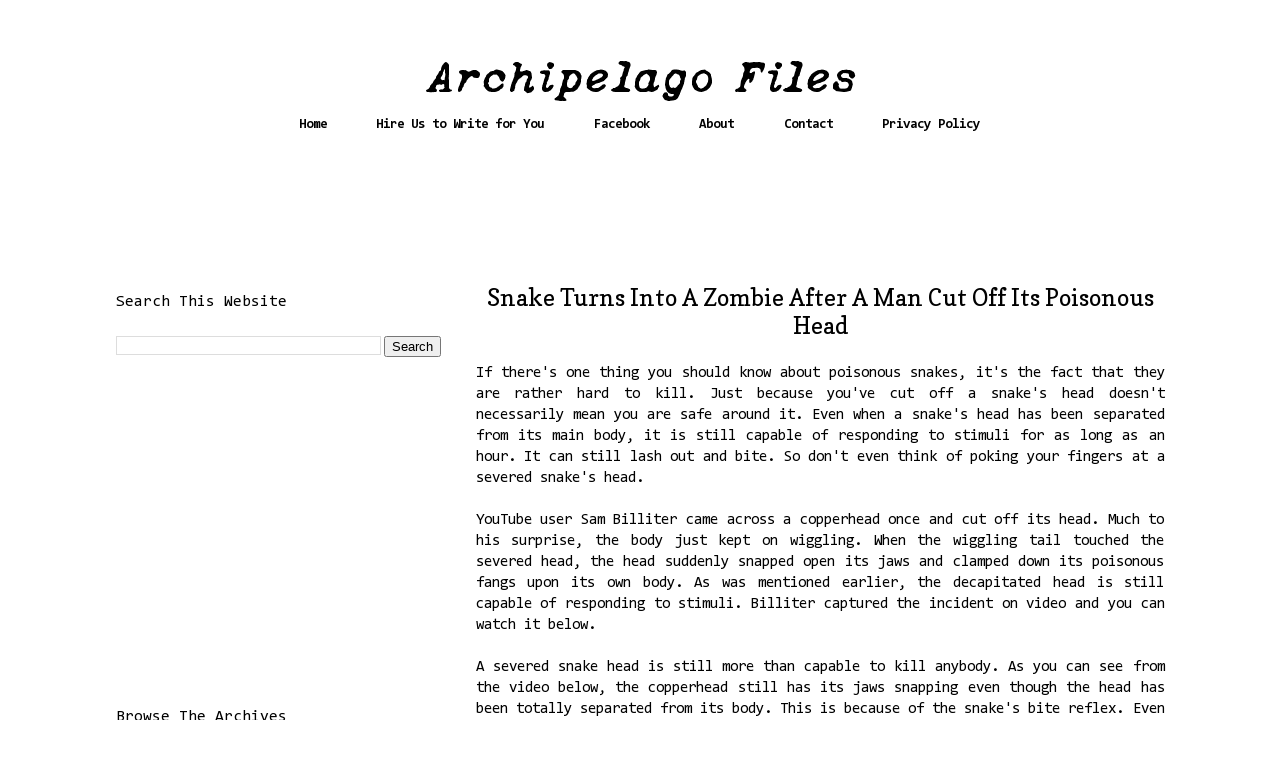

--- FILE ---
content_type: text/html; charset=UTF-8
request_url: https://www.archipelagofiles.com/2014/09/snake-turns-into-zombie-after-man-cut.html
body_size: 11679
content:
<!DOCTYPE html>
<html class='v2' dir='ltr' xmlns='http://www.w3.org/1999/xhtml' xmlns:b='http://www.google.com/2005/gml/b' xmlns:data='http://www.google.com/2005/gml/data' xmlns:expr='http://www.google.com/2005/gml/expr' xmlns:fb='http://www.facebook.com/2008/fbml'>
<head>
<link href='https://www.blogger.com/static/v1/widgets/335934321-css_bundle_v2.css' rel='stylesheet' type='text/css'/>
<!-- Global site tag (gtag.js) - Google Analytics -->
<script async='async' src='https://www.googletagmanager.com/gtag/js?id=G-R81B2848HK'></script>
<script>
  window.dataLayer = window.dataLayer || [];
  function gtag(){dataLayer.push(arguments);}
  gtag('js', new Date());

  gtag('config', 'G-R81B2848HK');
</script>
<script src='https://ajax.googleapis.com/ajax/libs/jquery/1.6.1/jquery.min.js' type='text/javascript'></script>
<meta content='width=1100' name='viewport'/>
<meta content='text/html; charset=UTF-8' http-equiv='Content-Type'/>
<meta content='blogger' name='generator'/>
<link href='https://www.archipelagofiles.com/favicon.ico' rel='icon' type='image/x-icon'/>
<link href='http://www.archipelagofiles.com/2014/09/snake-turns-into-zombie-after-man-cut.html' rel='canonical'/>
<link rel="alternate" type="application/atom+xml" title="Archipelago Files - Atom" href="https://www.archipelagofiles.com/feeds/posts/default" />
<link rel="alternate" type="application/rss+xml" title="Archipelago Files - RSS" href="https://www.archipelagofiles.com/feeds/posts/default?alt=rss" />
<link rel="service.post" type="application/atom+xml" title="Archipelago Files - Atom" href="https://www.blogger.com/feeds/3104550960515579315/posts/default" />

<link rel="alternate" type="application/atom+xml" title="Archipelago Files - Atom" href="https://www.archipelagofiles.com/feeds/1952497286979947021/comments/default" />
<!--Can't find substitution for tag [blog.ieCssRetrofitLinks]-->
<link href='https://i.ytimg.com/vi/7C8UqgVK4EI/hqdefault.jpg' rel='image_src'/>
<meta content='http://www.archipelagofiles.com/2014/09/snake-turns-into-zombie-after-man-cut.html' property='og:url'/>
<meta content='Snake Turns Into A Zombie After A Man Cut Off Its Poisonous Head' property='og:title'/>
<meta content=' If there&#39;s one thing you should know about poisonous snakes, it&#39;s the fact that they are rather hard to kill. Just because you&#39;ve cut off a...' property='og:description'/>
<meta content='https://lh3.googleusercontent.com/blogger_img_proxy/AEn0k_siMkoYehEZWD0XcAd7pSe21dDm8dO9oEo9jCGA5WowiqL-_gpKvs3YBb60nOTZTYGkJMpeTEaB2k9aq4XdOvcNrFxJk6qY3Vs3puzdCA1JmhBC=w1200-h630-n-k-no-nu' property='og:image'/>
<title>Snake Turns Into A Zombie After A Man Cut Off Its Poisonous Head</title>
<style type='text/css'>@font-face{font-family:'Consolas';font-style:normal;font-weight:400;font-display:swap;src:url(//fonts.gstatic.com/l/font?kit=X7nm4bA-A_-9jbjWaza9xMnLGADx&skey=3d1eb1871fcc58a1&v=v20)format('woff2');unicode-range:U+0000-00FF,U+0131,U+0152-0153,U+02BB-02BC,U+02C6,U+02DA,U+02DC,U+0304,U+0308,U+0329,U+2000-206F,U+20AC,U+2122,U+2191,U+2193,U+2212,U+2215,U+FEFF,U+FFFD;}@font-face{font-family:'Consolas';font-style:normal;font-weight:700;font-display:swap;src:url(//fonts.gstatic.com/l/font?kit=X7nh4bA-A_-9jbjWaz4G4dzmOg3b7XZz&skey=ed6f0b47e729851b&v=v20)format('woff2');unicode-range:U+0000-00FF,U+0131,U+0152-0153,U+02BB-02BC,U+02C6,U+02DA,U+02DC,U+0304,U+0308,U+0329,U+2000-206F,U+20AC,U+2122,U+2191,U+2193,U+2212,U+2215,U+FEFF,U+FFFD;}@font-face{font-family:'Copse';font-style:normal;font-weight:400;font-display:swap;src:url(//fonts.gstatic.com/s/copse/v16/11hPGpDKz1rGb3dkFEmDUq-B.woff2)format('woff2');unicode-range:U+0000-00FF,U+0131,U+0152-0153,U+02BB-02BC,U+02C6,U+02DA,U+02DC,U+0304,U+0308,U+0329,U+2000-206F,U+20AC,U+2122,U+2191,U+2193,U+2212,U+2215,U+FEFF,U+FFFD;}</style>
<style id='page-skin-1' type='text/css'><!--
/*
-----------------------------------------------
Blogger Template Style
Name:     Ethereal
Designer: Jason Morrow
URL:      jasonmorrow.etsy.com
----------------------------------------------- */
/* Variable definitions
====================
<Variable name="keycolor" description="Main Color" type="color" default="#000000"/>
<Group description="Body Text" selector="body">
<Variable name="body.font" description="Font" type="font"
default="normal normal 13px Arial, Tahoma, Helvetica, FreeSans, sans-serif"/>
<Variable name="body.text.color" description="Text Color" type="color" default="#666666"/>
</Group>
<Group description="Background" selector=".body-fauxcolumns-outer">
<Variable name="body.background.color" description="Outer Background" type="color" default="#fb5e53"/>
<Variable name="content.background.color" description="Main Background" type="color" default="#ffffff"/>
<Variable name="body.border.color" description="Border Color" type="color" default="#fb5e53"/>
</Group>
<Group description="Links" selector=".main-inner">
<Variable name="link.color" description="Link Color" type="color" default="#2198a6"/>
<Variable name="link.visited.color" description="Visited Color" type="color" default="#4d469c"/>
<Variable name="link.hover.color" description="Hover Color" type="color" default="#0000ff"/>
</Group>
<Group description="Blog Title" selector=".header h1">
<Variable name="header.font" description="Font" type="font"
default="normal normal 60px Times, 'Times New Roman', FreeSerif, serif"/>
<Variable name="header.text.color" description="Text Color" type="color" default="#ff8b8b"/>
</Group>
<Group description="Blog Description" selector=".header .description">
<Variable name="description.text.color" description="Description Color" type="color"
default="#666666"/>
</Group>
<Group description="Tabs Text" selector=".tabs-inner .widget li a">
<Variable name="tabs.font" description="Font" type="font"
default="normal normal 12px Arial, Tahoma, Helvetica, FreeSans, sans-serif"/>
<Variable name="tabs.selected.text.color" description="Selected Color" type="color" default="#ffffff"/>
<Variable name="tabs.text.color" description="Text Color" type="color" default="#000000"/>
</Group>
<Group description="Tabs Background" selector=".tabs-outer .PageList">
<Variable name="tabs.selected.background.color" description="Selected Color" type="color" default="#ffa183"/>
<Variable name="tabs.background.color" description="Background Color" type="color" default="#ffdfc7"/>
<Variable name="tabs.border.bevel.color" description="Bevel Color" type="color" default="#fb5e53"/>
</Group>
<Group description="Post Title" selector="h3.post-title, h4, h3.post-title a">
<Variable name="post.title.font" description="Font" type="font"
default="normal normal 24px Times, Times New Roman, serif"/>
<Variable name="post.title.text.color" description="Text Color" type="color" default="#2198a6"/>
</Group>
<Group description="Gadget Title" selector="h2">
<Variable name="widget.title.font" description="Title Font" type="font"
default="normal bold 12px Arial, Tahoma, Helvetica, FreeSans, sans-serif"/>
<Variable name="widget.title.text.color" description="Text Color" type="color" default="#000000"/>
<Variable name="widget.title.border.bevel.color" description="Bevel Color" type="color" default="#dbdbdb"/>
</Group>
<Group description="Accents" selector=".main-inner .widget">
<Variable name="widget.alternate.text.color" description="Alternate Color" type="color" default="#cccccc"/>
<Variable name="widget.border.bevel.color" description="Bevel Color" type="color" default="#dbdbdb"/>
</Group>
<Variable name="body.background" description="Body Background" type="background"
color="#ffffff" default="$(color) none repeat-x scroll top left"/>
<Variable name="body.background.gradient" description="Body Gradient Cap" type="url"
default="none"/>
<Variable name="body.background.imageBorder" description="Body Image Border" type="url"
default="none"/>
<Variable name="body.background.imageBorder.position.left" description="Body Image Border Left" type="length"
default="0" min="0" max="400px"/>
<Variable name="body.background.imageBorder.position.right" description="Body Image Border Right" type="length"
default="0" min="0" max="400px"/>
<Variable name="header.background.gradient" description="Header Background Gradient" type="url" default="none"/>
<Variable name="content.background.gradient" description="Content Gradient" type="url" default="none"/>
<Variable name="link.decoration" description="Link Decoration" type="string" default="none"/>
<Variable name="link.visited.decoration" description="Link Visited Decoration" type="string" default="none"/>
<Variable name="link.hover.decoration" description="Link Hover Decoration" type="string" default="underline"/>
<Variable name="widget.padding.top" description="Widget Padding Top" type="length" default="15px" min="0" max="100px"/>
<Variable name="date.space" description="Date Space" type="length" default="15px" min="0" max="100px"/>
<Variable name="post.first.padding.top" description="First Post Padding Top" type="length" default="0" min="0" max="100px"/>
<Variable name="mobile.background.overlay" description="Mobile Background Overlay" type="string" default=""/>
<Variable name="mobile.background.size" description="Mobile Background Size" type="string" default="auto"/>
<Variable name="startSide" description="Side where text starts in blog language" type="automatic" default="left"/>
<Variable name="endSide" description="Side where text ends in blog language" type="automatic" default="right"/>
*/
/* Content
----------------------------------------------- */
body {
font: normal normal 15.4px Consolas;
color: #000000;
background: #ffffff none no-repeat scroll center center;
}
html body .content-outer {
min-width: 0;
max-width: 100%;
width: 100%;
}
a:link {
text-decoration: none;
color: #0000ff;
}
a:visited {
text-decoration: none;
color: #0000ff;
}
a:hover {
text-decoration: underline;
color: #0000ff;
}
.main-inner {
padding-top: 15px;
}
.body-fauxcolumn-outer {
background: transparent none repeat-x scroll top center;
}
.content-fauxcolumns .fauxcolumn-inner {
background: #ffffff url(//www.blogblog.com/1kt/ethereal/white-fade.png) repeat-x scroll top left;
border-left: 1px solid #ffffff;
border-right: 1px solid #ffffff;
}
/* Flexible Background
----------------------------------------------- */
.content-fauxcolumn-outer .fauxborder-left {
width: 100%;
padding-left: 0;
margin-left: -0;
background-color: transparent;
background-image: none;
background-repeat: no-repeat;
background-position: left top;
}
.content-fauxcolumn-outer .fauxborder-right {
margin-right: -0;
width: 0;
background-color: transparent;
background-image: none;
background-repeat: no-repeat;
background-position: right top;
}
/* Columns
----------------------------------------------- */
.content-inner {
padding: 0;
}
/* Header
----------------------------------------------- */
.header-inner {
padding: 27px 0 3px;
}
.header-inner .section {
margin: 0 35px;
}
.Header h1 {
font: normal normal 60px Times, 'Times New Roman', FreeSerif, serif;
color: #3d74a5;
}
.Header h1 a {
color: #3d74a5;
}
.Header .description {
font-size: 115%;
color: #666666;
}
.header-inner .Header .titlewrapper,
.header-inner .Header .descriptionwrapper {
padding-left: 0;
padding-right: 0;
margin-bottom: 0;
}
/* Tabs
----------------------------------------------- */
.tabs-outer {
position: relative;
background: transparent;
}
.tabs-cap-top, .tabs-cap-bottom {
position: absolute;
width: 100%;
}
.tabs-cap-bottom {
bottom: 0;
}
.tabs-inner {
padding: 0;
}
.tabs-inner .section {
margin: 0 35px;
}
*+html body .tabs-inner .widget li {
padding: 1px;
}
.PageList {
border-bottom: 1px solid #ffffff;
}
.tabs-inner .widget li.selected a,
.tabs-inner .widget li a:hover {
position: relative;
-moz-border-radius-topleft: 5px;
-moz-border-radius-topright: 5px;
-webkit-border-top-left-radius: 5px;
-webkit-border-top-right-radius: 5px;
-goog-ms-border-top-left-radius: 5px;
-goog-ms-border-top-right-radius: 5px;
border-top-left-radius: 5px;
border-top-right-radius: 5px;
background: #ffffff none ;
color: #000000;
}
.tabs-inner .widget li a {
display: inline-block;
margin: 0;
margin-right: 1px;
padding: .65em 1.5em;
font: normal bold 13.5px Consolas;
color: #000000;
background-color: #ffffff;
-moz-border-radius-topleft: 5px;
-moz-border-radius-topright: 5px;
-webkit-border-top-left-radius: 5px;
-webkit-border-top-right-radius: 5px;
-goog-ms-border-top-left-radius: 5px;
-goog-ms-border-top-right-radius: 5px;
border-top-left-radius: 5px;
border-top-right-radius: 5px;
}
/* Headings
----------------------------------------------- */
h2 {
font: normal normal 16px Consolas;
color: #000000;
}
/* Widgets
----------------------------------------------- */
.main-inner .column-left-inner {
padding: 0 0 0 20px;
}
.main-inner .column-left-inner .section {
margin-right: 0;
}
.main-inner .column-right-inner {
padding: 0 20px 0 0;
}
.main-inner .column-right-inner .section {
margin-left: 0;
}
.main-inner .section {
padding: 0;
}
.main-inner .widget {
padding: 0 0 15px;
margin: 20px 0;
border-bottom: 1px solid #ffffff;
}
.main-inner .widget h2 {
margin: 0;
padding: .6em 0 .5em;
}
.footer-inner .widget h2 {
padding: 0 0 .4em;
}
.main-inner .widget h2 + div, .footer-inner .widget h2 + div {
padding-top: 15px;
}
.main-inner .widget .widget-content {
margin: 0;
padding: 15px 0 0;
}
.main-inner .widget ul, .main-inner .widget #ArchiveList ul.flat {
margin: -15px -15px -15px;
padding: 0;
list-style: none;
}
.main-inner .sidebar .widget h2 {
border-bottom: 1px solid #ffffff;
}
.main-inner .widget #ArchiveList {
margin: -15px 0 0;
}
.main-inner .widget ul li, .main-inner .widget #ArchiveList ul.flat li {
padding: .5em 15px;
text-indent: 0;
}
.main-inner .widget #ArchiveList ul li {
padding-top: .25em;
padding-bottom: .25em;
}
.main-inner .widget ul li:first-child, .main-inner .widget #ArchiveList ul.flat li:first-child {
border-top: none;
}
.main-inner .widget ul li:last-child, .main-inner .widget #ArchiveList ul.flat li:last-child {
border-bottom: none;
}
.main-inner .widget .post-body ul {
padding: 0 2.5em;
margin: .5em 0;
list-style: disc;
}
.main-inner .widget .post-body ul li {
padding: 0.25em 0;
margin-bottom: .25em;
color: #000000;
border: none;
}
.footer-inner .widget ul {
padding: 0;
list-style: none;
}
.widget .zippy {
color: #ffffff;
}
/* Posts
----------------------------------------------- */
.main.section {
margin: 0 20px;
}
body .main-inner .Blog {
padding: 0;
background-color: transparent;
border: none;
}
.main-inner .widget h2.date-header {
border-bottom: 1px solid #ffffff;
}
.date-outer {
position: relative;
margin: 15px 0 20px;
}
.date-outer:first-child {
margin-top: 0;
}
.date-posts {
clear: both;
}
.post-outer, .inline-ad {
border-bottom: 1px solid #ffffff;
padding: 30px 0;
}
.post-outer {
padding-bottom: 10px;
}
.post-outer:first-child {
padding-top: 0;
border-top: none;
}
.post-outer:last-child, .inline-ad:last-child {
border-bottom: none;
}
.post-body img {
padding: 8px;
}
h3.post-title, h4 {
font: normal normal 23px Copse;
color: #000000;
}
h3.post-title a {
font: normal normal 23px Copse;
color: #000000;
text-decoration: none;
}
h3.post-title a:hover {
color: #0000ff;
text-decoration: underline;
}
.post-header {
margin: 0 0 1.5em;
}
.post-body {
line-height: 1.4;
}
.post-footer {
margin: 1.5em 0 0;
}
#blog-pager {
padding: 15px;
}
.blog-feeds, .post-feeds {
margin: 1em 0;
text-align: center;
}
.post-outer .comments {
margin-top: 2em;
}
/* Comments
----------------------------------------------- */
.comments .comments-content .icon.blog-author {
background-repeat: no-repeat;
background-image: url([data-uri]);
}
.comments .comments-content .loadmore a {
background: #ffffff url(//www.blogblog.com/1kt/ethereal/white-fade.png) repeat-x scroll top left;
}
.comments .comments-content .loadmore a {
border-top: 1px solid #ffffff;
border-bottom: 1px solid #ffffff;
}
.comments .comment-thread.inline-thread {
background: #ffffff url(//www.blogblog.com/1kt/ethereal/white-fade.png) repeat-x scroll top left;
}
.comments .continue {
border-top: 2px solid #ffffff;
}
/* Footer
----------------------------------------------- */
.footer-inner {
padding: 30px 0;
overflow: hidden;
}
/* Mobile
----------------------------------------------- */
body.mobile  {
background-size: auto
}
.mobile .body-fauxcolumn-outer {
background: ;
}
.mobile .content-fauxcolumns .fauxcolumn-inner {
opacity: 0.75;
}
.mobile .content-fauxcolumn-outer .fauxborder-right {
margin-right: 0;
}
.mobile-link-button {
background-color: #ffffff;
}
.mobile-link-button a:link, .mobile-link-button a:visited {
color: #000000;
}
.mobile-index-contents {
color: #444444;
}
.mobile .body-fauxcolumn-outer {
background-size: 100% auto;
}
.mobile .mobile-date-outer {
border-bottom: transparent;
}
.mobile .PageList {
border-bottom: none;
}
.mobile .tabs-inner .section {
margin: 0;
}
.mobile .tabs-inner .PageList .widget-content {
background: #ffffff none;
color: #000000;
}
.mobile .tabs-inner .PageList .widget-content .pagelist-arrow {
border-left: 1px solid #000000;
}
.mobile .footer-inner {
overflow: visible;
}
body.mobile .AdSense {
margin: 0 -10px;
}
#header-inner img {margin: 0 auto;}
.PageList {text-align:center !important;}
.PageList li {display:inline !important; float:none !important;}
.post-title {text-align:center;}
.date-header {text-align:center;}
--></style>
<style id='template-skin-1' type='text/css'><!--
body {
min-width: 1119px;
}
.content-outer, .content-fauxcolumn-outer, .region-inner {
min-width: 1119px;
max-width: 1119px;
_width: 1119px;
}
.main-inner .columns {
padding-left: 360px;
padding-right: 0px;
}
.main-inner .fauxcolumn-center-outer {
left: 360px;
right: 0px;
/* IE6 does not respect left and right together */
_width: expression(this.parentNode.offsetWidth -
parseInt("360px") -
parseInt("0px") + 'px');
}
.main-inner .fauxcolumn-left-outer {
width: 360px;
}
.main-inner .fauxcolumn-right-outer {
width: 0px;
}
.main-inner .column-left-outer {
width: 360px;
right: 100%;
margin-left: -360px;
}
.main-inner .column-right-outer {
width: 0px;
margin-right: -0px;
}
#layout {
min-width: 0;
}
#layout .content-outer {
min-width: 0;
width: 800px;
}
#layout .region-inner {
min-width: 0;
width: auto;
}
--></style>
<meta content='453808854746900' property='fb:app_id'/>
<link href='https://www.blogger.com/dyn-css/authorization.css?targetBlogID=3104550960515579315&amp;zx=1f17eba1-a92c-4c60-a83e-b242d99f9cbf' media='none' onload='if(media!=&#39;all&#39;)media=&#39;all&#39;' rel='stylesheet'/><noscript><link href='https://www.blogger.com/dyn-css/authorization.css?targetBlogID=3104550960515579315&amp;zx=1f17eba1-a92c-4c60-a83e-b242d99f9cbf' rel='stylesheet'/></noscript>
<meta name='google-adsense-platform-account' content='ca-host-pub-1556223355139109'/>
<meta name='google-adsense-platform-domain' content='blogspot.com'/>

<script async src="https://pagead2.googlesyndication.com/pagead/js/adsbygoogle.js?client=ca-pub-3068850410654915&host=ca-host-pub-1556223355139109" crossorigin="anonymous"></script>

<!-- data-ad-client=ca-pub-3068850410654915 -->

<link rel="stylesheet" href="https://fonts.googleapis.com/css2?display=swap&family=Roboto"></head>
<body class='loading'>
<div id='fb-root'></div>
<script>
window.fbAsyncInit = function() {
FB.init({
appId : '453808854746900',
status : true, // check login status
cookie : true, // enable cookies to allow the server to access the session
xfbml : true // parse XFBML
});
};
(function() {
var e = document.createElement('script');
e.src = document.location.protocol + '//connect.facebook.net/en_US/all.js';
e.async = true;
document.getElementById('fb-root').appendChild(e);
}());
</script>
<div class='navbar no-items section' id='navbar'>
</div>
<div class='body-fauxcolumns'>
<div class='fauxcolumn-outer body-fauxcolumn-outer'>
<div class='cap-top'>
<div class='cap-left'></div>
<div class='cap-right'></div>
</div>
<div class='fauxborder-left'>
<div class='fauxborder-right'></div>
<div class='fauxcolumn-inner'>
</div>
</div>
<div class='cap-bottom'>
<div class='cap-left'></div>
<div class='cap-right'></div>
</div>
</div>
</div>
<div class='content'>
<div class='content-fauxcolumns'>
<div class='fauxcolumn-outer content-fauxcolumn-outer'>
<div class='cap-top'>
<div class='cap-left'></div>
<div class='cap-right'></div>
</div>
<div class='fauxborder-left'>
<div class='fauxborder-right'></div>
<div class='fauxcolumn-inner'>
</div>
</div>
<div class='cap-bottom'>
<div class='cap-left'></div>
<div class='cap-right'></div>
</div>
</div>
</div>
<div class='content-outer'>
<div class='content-cap-top cap-top'>
<div class='cap-left'></div>
<div class='cap-right'></div>
</div>
<div class='fauxborder-left content-fauxborder-left'>
<div class='fauxborder-right content-fauxborder-right'></div>
<div class='content-inner'>
<header>
<div class='header-outer'>
<div class='header-cap-top cap-top'>
<div class='cap-left'></div>
<div class='cap-right'></div>
</div>
<div class='fauxborder-left header-fauxborder-left'>
<div class='fauxborder-right header-fauxborder-right'></div>
<div class='region-inner header-inner'>
<div class='header section' id='header'><div class='widget Header' data-version='1' id='Header1'>
<div id='header-inner'>
<a href='https://www.archipelagofiles.com/' style='display: block'>
<img alt='Archipelago Files' height='48px; ' id='Header1_headerimg' src='https://blogger.googleusercontent.com/img/a/AVvXsEg7iRRjnHwJFXLprvc_ZALuvYumBrgfMETPZYErVR1DKBTz7CrfejFVJc3JpwcKQHEFJfdWHsjAQbplEpuC3AA73qa6__49eX2NjtvVhMFkDTnDfp5xoRav7-BJPkGHn7B0dx89bt-EXj8uMrWkKW6daO58CDSm6fBolOMmzsTls5-9hzT02WFOXLMWHQ=s441' style='display: block' width='441px; '/>
</a>
</div>
</div></div>
</div>
</div>
<div class='header-cap-bottom cap-bottom'>
<div class='cap-left'></div>
<div class='cap-right'></div>
</div>
</div>
</header>
<div class='tabs-outer'>
<div class='tabs-cap-top cap-top'>
<div class='cap-left'></div>
<div class='cap-right'></div>
</div>
<div class='fauxborder-left tabs-fauxborder-left'>
<div class='fauxborder-right tabs-fauxborder-right'></div>
<div class='region-inner tabs-inner'>
<div class='tabs section' id='crosscol'><div class='widget PageList' data-version='1' id='PageList1'>
<h2>Pages</h2>
<div class='widget-content'>
<ul>
<li>
<a href='http://www.archipelagofiles.com/'>Home</a>
</li>
<li>
<a href='https://www.archipelagofiles.com/p/hire-us.html'>Hire Us to Write for You</a>
</li>
<li>
<a href='https://www.facebook.com/FilipinoWriterWebsite/'>Facebook</a>
</li>
<li>
<a href='http://archipelagofiles.blogspot.com/p/about-us.html'>About</a>
</li>
<li>
<a href='http://archipelagofiles.blogspot.com/p/contact-us.html'>Contact</a>
</li>
<li>
<a href='http://archipelagofiles.blogspot.com/p/privacy-policy.html'>Privacy Policy</a>
</li>
</ul>
<div class='clear'></div>
</div>
</div></div>
<div class='tabs section' id='crosscol-overflow'><div class='widget HTML' data-version='1' id='HTML3'>
<div class='widget-content'>
<center>
<script async src="https://pagead2.googlesyndication.com/pagead/js/adsbygoogle.js?client=ca-pub-3068850410654915"
     crossorigin="anonymous"></script>
<!-- Archipelago Files Top Header -->
<ins class="adsbygoogle"
     style="display:inline-block;width:728px;height:90px"
     data-ad-client="ca-pub-3068850410654915"
     data-ad-slot="3707012078"></ins>
<script>
     (adsbygoogle = window.adsbygoogle || []).push({});
</script>
</center>
</div>
<div class='clear'></div>
</div></div>
</div>
</div>
<div class='tabs-cap-bottom cap-bottom'>
<div class='cap-left'></div>
<div class='cap-right'></div>
</div>
</div>
<div class='main-outer'>
<div class='main-cap-top cap-top'>
<div class='cap-left'></div>
<div class='cap-right'></div>
</div>
<div class='fauxborder-left main-fauxborder-left'>
<div class='fauxborder-right main-fauxborder-right'></div>
<div class='region-inner main-inner'>
<div class='columns fauxcolumns'>
<div class='fauxcolumn-outer fauxcolumn-center-outer'>
<div class='cap-top'>
<div class='cap-left'></div>
<div class='cap-right'></div>
</div>
<div class='fauxborder-left'>
<div class='fauxborder-right'></div>
<div class='fauxcolumn-inner'>
</div>
</div>
<div class='cap-bottom'>
<div class='cap-left'></div>
<div class='cap-right'></div>
</div>
</div>
<div class='fauxcolumn-outer fauxcolumn-left-outer'>
<div class='cap-top'>
<div class='cap-left'></div>
<div class='cap-right'></div>
</div>
<div class='fauxborder-left'>
<div class='fauxborder-right'></div>
<div class='fauxcolumn-inner'>
</div>
</div>
<div class='cap-bottom'>
<div class='cap-left'></div>
<div class='cap-right'></div>
</div>
</div>
<div class='fauxcolumn-outer fauxcolumn-right-outer'>
<div class='cap-top'>
<div class='cap-left'></div>
<div class='cap-right'></div>
</div>
<div class='fauxborder-left'>
<div class='fauxborder-right'></div>
<div class='fauxcolumn-inner'>
</div>
</div>
<div class='cap-bottom'>
<div class='cap-left'></div>
<div class='cap-right'></div>
</div>
</div>
<!-- corrects IE6 width calculation -->
<div class='columns-inner'>
<div class='column-center-outer'>
<div class='column-center-inner'>
<div class='main section' id='main'><div class='widget Blog' data-version='1' id='Blog1'>
<div class='blog-posts hfeed'>

          <div class="date-outer">
        

          <div class="date-posts">
        
<div class='post-outer'>
<div class='post hentry' itemprop='blogPost' itemscope='itemscope' itemtype='http://schema.org/BlogPosting'>
<meta content='https://i.ytimg.com/vi/7C8UqgVK4EI/hqdefault.jpg' itemprop='image_url'/>
<meta content='3104550960515579315' itemprop='blogId'/>
<meta content='1952497286979947021' itemprop='postId'/>
<a name='1952497286979947021'></a>
<h3 class='post-title entry-title' itemprop='name'>
Snake Turns Into A Zombie After A Man Cut Off Its Poisonous Head
</h3>
<div class='post-header'>
<div class='post-header-line-1'></div>
</div>
<div class='post-body entry-content' id='post-body-1952497286979947021' itemprop='description articleBody'>
<div style="text-align: justify;">
If there's one thing you should know about poisonous snakes, it's the fact that they are rather hard to kill. Just because you've cut off a snake's head doesn't necessarily mean you are safe around it. Even when a snake's head has been separated from its main body, it is still capable of responding to stimuli for as long as an hour. It can still lash out and bite. So don't even think of poking your fingers at a severed snake's head.
</div>
<div style="text-align: justify;">
<br /></div>
<div style="text-align: justify;">
YouTube user Sam Billiter came across a copperhead once and cut off its head. Much to his surprise, the body just kept on wiggling. When the wiggling tail touched the severed head, the head suddenly snapped open its jaws and clamped down its poisonous fangs upon its own body. As was mentioned earlier, the decapitated head is still capable of responding to stimuli. Billiter captured the incident on video and you can watch it below.<br />
<br />
A severed snake head is still more than capable to kill anybody. As you can see from the video below, the copperhead still has its jaws snapping even though the head has been totally separated from its body. This is because of the snake's bite reflex. Even though a snake is dead, the bite reflex can still be in there moments after it has died.&nbsp; </div>
<center>
<iframe allowfullscreen="" frameborder="0" height="338" src="//www.youtube.com/embed/7C8UqgVK4EI" width="600"></iframe>
</center>
<br />
<div class="separator" style="clear: both; text-align: center;">
<a href="https://blogger.googleusercontent.com/img/b/R29vZ2xl/AVvXsEhU3TJ9SRUALwnV0V2hTiiX8nTip8hAbRsPk5Ox82QAAK1dQ6yDIRzgTfAjnlxLWzz9MLPfqCm__laYab3xBqCtrF4f-07M683WiZdOw1vYVyKaQaYotfufhWwLsJ81oAhEuFl3PBCoKCv3/s1600/snake-bites-its-own-body-after-being-decapitated.png" imageanchor="1" style="margin-left: 1em; margin-right: 1em;"><img border="0" height="340.5" src="https://blogger.googleusercontent.com/img/b/R29vZ2xl/AVvXsEhU3TJ9SRUALwnV0V2hTiiX8nTip8hAbRsPk5Ox82QAAK1dQ6yDIRzgTfAjnlxLWzz9MLPfqCm__laYab3xBqCtrF4f-07M683WiZdOw1vYVyKaQaYotfufhWwLsJ81oAhEuFl3PBCoKCv3/s1600/snake-bites-its-own-body-after-being-decapitated.png" width="600" /></a></div>
<div style='clear: both;'></div>
</div>
<div class='post-footer'>
<div class='post-footer-line post-footer-line-1'><div class='post-share-buttons goog-inline-block'>
<a class='goog-inline-block share-button sb-email' href='https://www.blogger.com/share-post.g?blogID=3104550960515579315&postID=1952497286979947021&target=email' target='_blank' title='Email This'><span class='share-button-link-text'>Email This</span></a><a class='goog-inline-block share-button sb-blog' href='https://www.blogger.com/share-post.g?blogID=3104550960515579315&postID=1952497286979947021&target=blog' onclick='window.open(this.href, "_blank", "height=270,width=475"); return false;' target='_blank' title='BlogThis!'><span class='share-button-link-text'>BlogThis!</span></a><a class='goog-inline-block share-button sb-twitter' href='https://www.blogger.com/share-post.g?blogID=3104550960515579315&postID=1952497286979947021&target=twitter' target='_blank' title='Share to X'><span class='share-button-link-text'>Share to X</span></a><a class='goog-inline-block share-button sb-facebook' href='https://www.blogger.com/share-post.g?blogID=3104550960515579315&postID=1952497286979947021&target=facebook' onclick='window.open(this.href, "_blank", "height=430,width=640"); return false;' target='_blank' title='Share to Facebook'><span class='share-button-link-text'>Share to Facebook</span></a><a class='goog-inline-block share-button sb-pinterest' href='https://www.blogger.com/share-post.g?blogID=3104550960515579315&postID=1952497286979947021&target=pinterest' target='_blank' title='Share to Pinterest'><span class='share-button-link-text'>Share to Pinterest</span></a>
</div>
<span class='post-labels'>
Read more:
<a href='https://www.archipelagofiles.com/search/label/Copperheads' rel='tag'>Copperheads</a>,
<a href='https://www.archipelagofiles.com/search/label/Nature' rel='tag'>Nature</a>,
<a href='https://www.archipelagofiles.com/search/label/Snakes' rel='tag'>Snakes</a>,
<a href='https://www.archipelagofiles.com/search/label/Watch-Worthy' rel='tag'>Watch-Worthy</a>,
<a href='https://www.archipelagofiles.com/search/label/Zombies' rel='tag'>Zombies</a>
</span>
<span class='post-icons'>
<span class='item-control blog-admin pid-2115614186'>
<a href='https://www.blogger.com/post-edit.g?blogID=3104550960515579315&postID=1952497286979947021&from=pencil' title='Edit Post'>
<img alt='' class='icon-action' height='18' src='https://resources.blogblog.com/img/icon18_edit_allbkg.gif' width='18'/>
</a>
</span>
</span>
</div>
<div class='post-footer-line post-footer-line-2'></div>
<div class='post-footer-line post-footer-line-3'></div>
</div>
</div>
<div class='comments' id='comments'>
<a name='comments'></a>
</div>
</div>

        </div></div>
      
</div>
<div class='blog-pager' id='blog-pager'>
<span id='blog-pager-newer-link'>
<a class='blog-pager-newer-link' href='https://www.archipelagofiles.com/2014/09/dog-dressed-up-as-giant-spider-is-used.html' id='Blog1_blog-pager-newer-link' title='Newer Post'>Newer Post</a>
</span>
<span id='blog-pager-older-link'>
<a class='blog-pager-older-link' href='https://www.archipelagofiles.com/2014/09/beautiful-and-mind-blowing-screenshots.html' id='Blog1_blog-pager-older-link' title='Older Post'>Older Post</a>
</span>
<a class='home-link' href='https://www.archipelagofiles.com/'>Home</a>
</div>
<div class='clear'></div>
<div class='post-feeds'>
</div>
</div><div class='widget HTML' data-version='1' id='HTML7'>
<div class='widget-content'>
<center>
<div id="amzn-assoc-ad-098d54a2-c3d3-4208-b0ab-5b44d9f4cf24"></div><script async src="//z-na.amazon-adsystem.com/widgets/onejs?MarketPlace=US&adInstanceId=098d54a2-c3d3-4208-b0ab-5b44d9f4cf24"></script>
</center>
</div>
<div class='clear'></div>
</div></div>
</div>
</div>
<div class='column-left-outer'>
<div class='column-left-inner'>
<aside>
<div class='sidebar section' id='sidebar-left-1'><div class='widget BlogSearch' data-version='1' id='BlogSearch1'>
<h2 class='title'>Search This Website</h2>
<div class='widget-content'>
<div id='BlogSearch1_form'>
<form action='https://www.archipelagofiles.com/search' class='gsc-search-box' target='_top'>
<table cellpadding='0' cellspacing='0' class='gsc-search-box'>
<tbody>
<tr>
<td class='gsc-input'>
<input autocomplete='off' class='gsc-input' name='q' size='10' title='search' type='text' value=''/>
</td>
<td class='gsc-search-button'>
<input class='gsc-search-button' title='search' type='submit' value='Search'/>
</td>
</tr>
</tbody>
</table>
</form>
</div>
</div>
<div class='clear'></div>
</div><div class='widget HTML' data-version='1' id='HTML1'>
<div class='widget-content'>
<center>
<script async src="https://pagead2.googlesyndication.com/pagead/js/adsbygoogle.js?client=ca-pub-3068850410654915"
     crossorigin="anonymous"></script>
<!-- Archipelago Files Side Bar 2021 -->
<ins class="adsbygoogle"
     style="display:block"
     data-ad-client="ca-pub-3068850410654915"
     data-ad-slot="3219120086"
     data-ad-format="auto"
     data-full-width-responsive="true"></ins>
<script>
     (adsbygoogle = window.adsbygoogle || []).push({});
</script>
</center>
</div>
<div class='clear'></div>
</div><div class='widget BlogArchive' data-version='1' id='BlogArchive1'>
<h2>Browse The Archives</h2>
<div class='widget-content'>
<div id='ArchiveList'>
<div id='BlogArchive1_ArchiveList'>
<select id='BlogArchive1_ArchiveMenu'>
<option value=''>Browse The Archives</option>
<option value='https://www.archipelagofiles.com/2025/12/'>December (8)</option>
<option value='https://www.archipelagofiles.com/2025/09/'>September (2)</option>
<option value='https://www.archipelagofiles.com/2025/08/'>August (2)</option>
<option value='https://www.archipelagofiles.com/2025/07/'>July (4)</option>
<option value='https://www.archipelagofiles.com/2025/05/'>May (1)</option>
<option value='https://www.archipelagofiles.com/2025/04/'>April (2)</option>
<option value='https://www.archipelagofiles.com/2025/02/'>February (1)</option>
<option value='https://www.archipelagofiles.com/2024/12/'>December (2)</option>
<option value='https://www.archipelagofiles.com/2024/10/'>October (6)</option>
<option value='https://www.archipelagofiles.com/2024/09/'>September (3)</option>
<option value='https://www.archipelagofiles.com/2024/07/'>July (1)</option>
<option value='https://www.archipelagofiles.com/2024/05/'>May (2)</option>
<option value='https://www.archipelagofiles.com/2024/04/'>April (2)</option>
<option value='https://www.archipelagofiles.com/2024/01/'>January (3)</option>
<option value='https://www.archipelagofiles.com/2023/12/'>December (1)</option>
<option value='https://www.archipelagofiles.com/2023/10/'>October (2)</option>
<option value='https://www.archipelagofiles.com/2023/06/'>June (2)</option>
<option value='https://www.archipelagofiles.com/2023/02/'>February (2)</option>
<option value='https://www.archipelagofiles.com/2023/01/'>January (2)</option>
<option value='https://www.archipelagofiles.com/2022/12/'>December (2)</option>
<option value='https://www.archipelagofiles.com/2022/11/'>November (16)</option>
<option value='https://www.archipelagofiles.com/2022/10/'>October (20)</option>
<option value='https://www.archipelagofiles.com/2022/09/'>September (4)</option>
<option value='https://www.archipelagofiles.com/2022/08/'>August (1)</option>
<option value='https://www.archipelagofiles.com/2022/07/'>July (1)</option>
<option value='https://www.archipelagofiles.com/2022/06/'>June (1)</option>
<option value='https://www.archipelagofiles.com/2022/03/'>March (1)</option>
<option value='https://www.archipelagofiles.com/2022/01/'>January (2)</option>
<option value='https://www.archipelagofiles.com/2021/12/'>December (2)</option>
<option value='https://www.archipelagofiles.com/2021/11/'>November (48)</option>
<option value='https://www.archipelagofiles.com/2021/10/'>October (12)</option>
<option value='https://www.archipelagofiles.com/2021/09/'>September (23)</option>
<option value='https://www.archipelagofiles.com/2021/08/'>August (25)</option>
<option value='https://www.archipelagofiles.com/2021/07/'>July (9)</option>
<option value='https://www.archipelagofiles.com/2021/03/'>March (1)</option>
<option value='https://www.archipelagofiles.com/2020/10/'>October (1)</option>
<option value='https://www.archipelagofiles.com/2020/06/'>June (2)</option>
<option value='https://www.archipelagofiles.com/2020/05/'>May (1)</option>
<option value='https://www.archipelagofiles.com/2019/04/'>April (1)</option>
<option value='https://www.archipelagofiles.com/2018/08/'>August (1)</option>
<option value='https://www.archipelagofiles.com/2018/07/'>July (1)</option>
<option value='https://www.archipelagofiles.com/2018/02/'>February (1)</option>
<option value='https://www.archipelagofiles.com/2018/01/'>January (5)</option>
<option value='https://www.archipelagofiles.com/2017/12/'>December (2)</option>
<option value='https://www.archipelagofiles.com/2017/11/'>November (10)</option>
<option value='https://www.archipelagofiles.com/2017/10/'>October (13)</option>
<option value='https://www.archipelagofiles.com/2017/09/'>September (6)</option>
<option value='https://www.archipelagofiles.com/2017/08/'>August (4)</option>
<option value='https://www.archipelagofiles.com/2017/07/'>July (3)</option>
<option value='https://www.archipelagofiles.com/2017/06/'>June (1)</option>
<option value='https://www.archipelagofiles.com/2017/05/'>May (1)</option>
<option value='https://www.archipelagofiles.com/2017/04/'>April (6)</option>
<option value='https://www.archipelagofiles.com/2017/03/'>March (9)</option>
<option value='https://www.archipelagofiles.com/2017/02/'>February (4)</option>
<option value='https://www.archipelagofiles.com/2017/01/'>January (7)</option>
<option value='https://www.archipelagofiles.com/2016/11/'>November (3)</option>
<option value='https://www.archipelagofiles.com/2016/08/'>August (3)</option>
<option value='https://www.archipelagofiles.com/2016/07/'>July (9)</option>
<option value='https://www.archipelagofiles.com/2016/06/'>June (4)</option>
<option value='https://www.archipelagofiles.com/2016/04/'>April (3)</option>
<option value='https://www.archipelagofiles.com/2016/03/'>March (7)</option>
<option value='https://www.archipelagofiles.com/2016/02/'>February (1)</option>
<option value='https://www.archipelagofiles.com/2016/01/'>January (2)</option>
<option value='https://www.archipelagofiles.com/2015/12/'>December (1)</option>
<option value='https://www.archipelagofiles.com/2015/11/'>November (1)</option>
<option value='https://www.archipelagofiles.com/2015/10/'>October (1)</option>
<option value='https://www.archipelagofiles.com/2015/09/'>September (3)</option>
<option value='https://www.archipelagofiles.com/2015/08/'>August (2)</option>
<option value='https://www.archipelagofiles.com/2015/07/'>July (2)</option>
<option value='https://www.archipelagofiles.com/2015/06/'>June (2)</option>
<option value='https://www.archipelagofiles.com/2015/05/'>May (1)</option>
<option value='https://www.archipelagofiles.com/2015/04/'>April (1)</option>
<option value='https://www.archipelagofiles.com/2015/03/'>March (3)</option>
<option value='https://www.archipelagofiles.com/2015/02/'>February (9)</option>
<option value='https://www.archipelagofiles.com/2015/01/'>January (9)</option>
<option value='https://www.archipelagofiles.com/2014/12/'>December (5)</option>
<option value='https://www.archipelagofiles.com/2014/11/'>November (19)</option>
<option value='https://www.archipelagofiles.com/2014/10/'>October (10)</option>
<option value='https://www.archipelagofiles.com/2014/09/'>September (28)</option>
<option value='https://www.archipelagofiles.com/2014/08/'>August (15)</option>
<option value='https://www.archipelagofiles.com/2014/07/'>July (28)</option>
<option value='https://www.archipelagofiles.com/2014/06/'>June (57)</option>
<option value='https://www.archipelagofiles.com/2014/05/'>May (80)</option>
<option value='https://www.archipelagofiles.com/2014/04/'>April (78)</option>
<option value='https://www.archipelagofiles.com/2014/03/'>March (44)</option>
<option value='https://www.archipelagofiles.com/2014/02/'>February (8)</option>
<option value='https://www.archipelagofiles.com/2014/01/'>January (5)</option>
</select>
</div>
</div>
<div class='clear'></div>
</div>
</div><div class='widget HTML' data-version='1' id='HTML2'>
<div class='widget-content'>
<div id="amzn-assoc-ad-f3b30aec-b749-42a0-aa79-0b98e82d9628"></div><script async="async" src="//z-na.amazon-adsystem.com/widgets/onejs?MarketPlace=US&amp;adInstanceId=f3b30aec-b749-42a0-aa79-0b98e82d9628" ></script>
</div>
<div class='clear'></div>
</div></div>
<table border='0' cellpadding='0' cellspacing='0' class='section-columns columns-2'>
<tbody>
<tr>
<td class='first columns-cell'>
<div class='sidebar no-items section' id='sidebar-left-2-1'></div>
</td>
<td class='columns-cell'>
<div class='sidebar no-items section' id='sidebar-left-2-2'></div>
</td>
</tr>
</tbody>
</table>
<div class='sidebar no-items section' id='sidebar-left-3'></div>
</aside>
</div>
</div>
<div class='column-right-outer'>
<div class='column-right-inner'>
<aside>
</aside>
</div>
</div>
</div>
<div style='clear: both'></div>
<!-- columns -->
</div>
<!-- main -->
</div>
</div>
<div class='main-cap-bottom cap-bottom'>
<div class='cap-left'></div>
<div class='cap-right'></div>
</div>
</div>
<footer>
<div class='footer-outer'>
<div class='footer-cap-top cap-top'>
<div class='cap-left'></div>
<div class='cap-right'></div>
</div>
<div class='fauxborder-left footer-fauxborder-left'>
<div class='fauxborder-right footer-fauxborder-right'></div>
<div class='region-inner footer-inner'>
<div class='foot section' id='footer-1'><div class='widget Attribution' data-version='1' id='Attribution1'>
<div class='widget-content' style='text-align: center;'>
Powered by <a href='https://www.blogger.com' target='_blank'>Blogger</a>.
</div>
<div class='clear'></div>
</div></div>
<table border='0' cellpadding='0' cellspacing='0' class='section-columns columns-2'>
<tbody>
<tr>
<td class='first columns-cell'>
<div class='foot no-items section' id='footer-2-1'></div>
</td>
<td class='columns-cell'>
<div class='foot no-items section' id='footer-2-2'></div>
</td>
</tr>
</tbody>
</table>
<!-- outside of the include in order to lock Attribution widget -->
<div class='foot section' id='footer-3'><div class='widget Text' data-version='1' id='Text1'>
<div class='widget-content'>
<center>  Archipelago Files is a participant in the Amazon Services LLC Associates Program, an affiliate advertising program designed to provide a means for sites to earn advertising fees by advertising and linking to amazon.com. </center>
</div>
<div class='clear'></div>
</div></div>
</div>
</div>
<div class='footer-cap-bottom cap-bottom'>
<div class='cap-left'></div>
<div class='cap-right'></div>
</div>
</div>
</footer>
<!-- content -->
</div>
</div>
<div class='content-cap-bottom cap-bottom'>
<div class='cap-left'></div>
<div class='cap-right'></div>
</div>
</div>
</div>
<script type='text/javascript'>
    window.setTimeout(function() {
        document.body.className = document.body.className.replace('loading', '');
      }, 10);
  </script>

<script type="text/javascript" src="https://www.blogger.com/static/v1/widgets/2028843038-widgets.js"></script>
<script type='text/javascript'>
window['__wavt'] = 'AOuZoY76tA5E9qf2z-Z8mHsNS_9SXuq-QQ:1769321827743';_WidgetManager._Init('//www.blogger.com/rearrange?blogID\x3d3104550960515579315','//www.archipelagofiles.com/2014/09/snake-turns-into-zombie-after-man-cut.html','3104550960515579315');
_WidgetManager._SetDataContext([{'name': 'blog', 'data': {'blogId': '3104550960515579315', 'title': 'Archipelago Files', 'url': 'https://www.archipelagofiles.com/2014/09/snake-turns-into-zombie-after-man-cut.html', 'canonicalUrl': 'http://www.archipelagofiles.com/2014/09/snake-turns-into-zombie-after-man-cut.html', 'homepageUrl': 'https://www.archipelagofiles.com/', 'searchUrl': 'https://www.archipelagofiles.com/search', 'canonicalHomepageUrl': 'http://www.archipelagofiles.com/', 'blogspotFaviconUrl': 'https://www.archipelagofiles.com/favicon.ico', 'bloggerUrl': 'https://www.blogger.com', 'hasCustomDomain': true, 'httpsEnabled': true, 'enabledCommentProfileImages': true, 'gPlusViewType': 'FILTERED_POSTMOD', 'adultContent': false, 'analyticsAccountNumber': '', 'encoding': 'UTF-8', 'locale': 'en', 'localeUnderscoreDelimited': 'en', 'languageDirection': 'ltr', 'isPrivate': false, 'isMobile': false, 'isMobileRequest': false, 'mobileClass': '', 'isPrivateBlog': false, 'isDynamicViewsAvailable': true, 'feedLinks': '\x3clink rel\x3d\x22alternate\x22 type\x3d\x22application/atom+xml\x22 title\x3d\x22Archipelago Files - Atom\x22 href\x3d\x22https://www.archipelagofiles.com/feeds/posts/default\x22 /\x3e\n\x3clink rel\x3d\x22alternate\x22 type\x3d\x22application/rss+xml\x22 title\x3d\x22Archipelago Files - RSS\x22 href\x3d\x22https://www.archipelagofiles.com/feeds/posts/default?alt\x3drss\x22 /\x3e\n\x3clink rel\x3d\x22service.post\x22 type\x3d\x22application/atom+xml\x22 title\x3d\x22Archipelago Files - Atom\x22 href\x3d\x22https://www.blogger.com/feeds/3104550960515579315/posts/default\x22 /\x3e\n\n\x3clink rel\x3d\x22alternate\x22 type\x3d\x22application/atom+xml\x22 title\x3d\x22Archipelago Files - Atom\x22 href\x3d\x22https://www.archipelagofiles.com/feeds/1952497286979947021/comments/default\x22 /\x3e\n', 'meTag': '', 'adsenseClientId': 'ca-pub-3068850410654915', 'adsenseHostId': 'ca-host-pub-1556223355139109', 'adsenseHasAds': true, 'adsenseAutoAds': true, 'boqCommentIframeForm': true, 'loginRedirectParam': '', 'view': '', 'dynamicViewsCommentsSrc': '//www.blogblog.com/dynamicviews/4224c15c4e7c9321/js/comments.js', 'dynamicViewsScriptSrc': '//www.blogblog.com/dynamicviews/6e0d22adcfa5abea', 'plusOneApiSrc': 'https://apis.google.com/js/platform.js', 'disableGComments': true, 'interstitialAccepted': false, 'sharing': {'platforms': [{'name': 'Get link', 'key': 'link', 'shareMessage': 'Get link', 'target': ''}, {'name': 'Facebook', 'key': 'facebook', 'shareMessage': 'Share to Facebook', 'target': 'facebook'}, {'name': 'BlogThis!', 'key': 'blogThis', 'shareMessage': 'BlogThis!', 'target': 'blog'}, {'name': 'X', 'key': 'twitter', 'shareMessage': 'Share to X', 'target': 'twitter'}, {'name': 'Pinterest', 'key': 'pinterest', 'shareMessage': 'Share to Pinterest', 'target': 'pinterest'}, {'name': 'Email', 'key': 'email', 'shareMessage': 'Email', 'target': 'email'}], 'disableGooglePlus': true, 'googlePlusShareButtonWidth': 0, 'googlePlusBootstrap': '\x3cscript type\x3d\x22text/javascript\x22\x3ewindow.___gcfg \x3d {\x27lang\x27: \x27en\x27};\x3c/script\x3e'}, 'hasCustomJumpLinkMessage': false, 'jumpLinkMessage': 'Read more', 'pageType': 'item', 'postId': '1952497286979947021', 'postImageThumbnailUrl': 'https://i.ytimg.com/vi/7C8UqgVK4EI/default.jpg', 'postImageUrl': 'https://i.ytimg.com/vi/7C8UqgVK4EI/hqdefault.jpg', 'pageName': 'Snake Turns Into A Zombie After A Man Cut Off Its Poisonous Head', 'pageTitle': 'Archipelago Files: Snake Turns Into A Zombie After A Man Cut Off Its Poisonous Head'}}, {'name': 'features', 'data': {}}, {'name': 'messages', 'data': {'edit': 'Edit', 'linkCopiedToClipboard': 'Link copied to clipboard!', 'ok': 'Ok', 'postLink': 'Post Link'}}, {'name': 'template', 'data': {'name': 'custom', 'localizedName': 'Custom', 'isResponsive': false, 'isAlternateRendering': false, 'isCustom': true}}, {'name': 'view', 'data': {'classic': {'name': 'classic', 'url': '?view\x3dclassic'}, 'flipcard': {'name': 'flipcard', 'url': '?view\x3dflipcard'}, 'magazine': {'name': 'magazine', 'url': '?view\x3dmagazine'}, 'mosaic': {'name': 'mosaic', 'url': '?view\x3dmosaic'}, 'sidebar': {'name': 'sidebar', 'url': '?view\x3dsidebar'}, 'snapshot': {'name': 'snapshot', 'url': '?view\x3dsnapshot'}, 'timeslide': {'name': 'timeslide', 'url': '?view\x3dtimeslide'}, 'isMobile': false, 'title': 'Snake Turns Into A Zombie After A Man Cut Off Its Poisonous Head', 'description': ' If there\x27s one thing you should know about poisonous snakes, it\x27s the fact that they are rather hard to kill. Just because you\x27ve cut off a...', 'featuredImage': 'https://lh3.googleusercontent.com/blogger_img_proxy/AEn0k_siMkoYehEZWD0XcAd7pSe21dDm8dO9oEo9jCGA5WowiqL-_gpKvs3YBb60nOTZTYGkJMpeTEaB2k9aq4XdOvcNrFxJk6qY3Vs3puzdCA1JmhBC', 'url': 'https://www.archipelagofiles.com/2014/09/snake-turns-into-zombie-after-man-cut.html', 'type': 'item', 'isSingleItem': true, 'isMultipleItems': false, 'isError': false, 'isPage': false, 'isPost': true, 'isHomepage': false, 'isArchive': false, 'isLabelSearch': false, 'postId': 1952497286979947021}}]);
_WidgetManager._RegisterWidget('_HeaderView', new _WidgetInfo('Header1', 'header', document.getElementById('Header1'), {}, 'displayModeFull'));
_WidgetManager._RegisterWidget('_PageListView', new _WidgetInfo('PageList1', 'crosscol', document.getElementById('PageList1'), {'title': 'Pages', 'links': [{'isCurrentPage': false, 'href': 'http://www.archipelagofiles.com/', 'title': 'Home'}, {'isCurrentPage': false, 'href': 'https://www.archipelagofiles.com/p/hire-us.html', 'id': '8937234960818007342', 'title': 'Hire Us to Write for You'}, {'isCurrentPage': false, 'href': 'https://www.facebook.com/FilipinoWriterWebsite/', 'title': 'Facebook'}, {'isCurrentPage': false, 'href': 'http://archipelagofiles.blogspot.com/p/about-us.html', 'title': 'About'}, {'isCurrentPage': false, 'href': 'http://archipelagofiles.blogspot.com/p/contact-us.html', 'title': 'Contact'}, {'isCurrentPage': false, 'href': 'http://archipelagofiles.blogspot.com/p/privacy-policy.html', 'title': 'Privacy Policy'}], 'mobile': false, 'showPlaceholder': true, 'hasCurrentPage': false}, 'displayModeFull'));
_WidgetManager._RegisterWidget('_HTMLView', new _WidgetInfo('HTML3', 'crosscol-overflow', document.getElementById('HTML3'), {}, 'displayModeFull'));
_WidgetManager._RegisterWidget('_BlogView', new _WidgetInfo('Blog1', 'main', document.getElementById('Blog1'), {'cmtInteractionsEnabled': false, 'lightboxEnabled': true, 'lightboxModuleUrl': 'https://www.blogger.com/static/v1/jsbin/4049919853-lbx.js', 'lightboxCssUrl': 'https://www.blogger.com/static/v1/v-css/828616780-lightbox_bundle.css'}, 'displayModeFull'));
_WidgetManager._RegisterWidget('_HTMLView', new _WidgetInfo('HTML7', 'main', document.getElementById('HTML7'), {}, 'displayModeFull'));
_WidgetManager._RegisterWidget('_BlogSearchView', new _WidgetInfo('BlogSearch1', 'sidebar-left-1', document.getElementById('BlogSearch1'), {}, 'displayModeFull'));
_WidgetManager._RegisterWidget('_HTMLView', new _WidgetInfo('HTML1', 'sidebar-left-1', document.getElementById('HTML1'), {}, 'displayModeFull'));
_WidgetManager._RegisterWidget('_BlogArchiveView', new _WidgetInfo('BlogArchive1', 'sidebar-left-1', document.getElementById('BlogArchive1'), {'languageDirection': 'ltr', 'loadingMessage': 'Loading\x26hellip;'}, 'displayModeFull'));
_WidgetManager._RegisterWidget('_HTMLView', new _WidgetInfo('HTML2', 'sidebar-left-1', document.getElementById('HTML2'), {}, 'displayModeFull'));
_WidgetManager._RegisterWidget('_AttributionView', new _WidgetInfo('Attribution1', 'footer-1', document.getElementById('Attribution1'), {}, 'displayModeFull'));
_WidgetManager._RegisterWidget('_TextView', new _WidgetInfo('Text1', 'footer-3', document.getElementById('Text1'), {}, 'displayModeFull'));
</script>
</body>
</html>

--- FILE ---
content_type: text/html; charset=utf-8
request_url: https://www.google.com/recaptcha/api2/aframe
body_size: 268
content:
<!DOCTYPE HTML><html><head><meta http-equiv="content-type" content="text/html; charset=UTF-8"></head><body><script nonce="P1m_BUjzBOL-ugeM19_arQ">/** Anti-fraud and anti-abuse applications only. See google.com/recaptcha */ try{var clients={'sodar':'https://pagead2.googlesyndication.com/pagead/sodar?'};window.addEventListener("message",function(a){try{if(a.source===window.parent){var b=JSON.parse(a.data);var c=clients[b['id']];if(c){var d=document.createElement('img');d.src=c+b['params']+'&rc='+(localStorage.getItem("rc::a")?sessionStorage.getItem("rc::b"):"");window.document.body.appendChild(d);sessionStorage.setItem("rc::e",parseInt(sessionStorage.getItem("rc::e")||0)+1);localStorage.setItem("rc::h",'1769321830535');}}}catch(b){}});window.parent.postMessage("_grecaptcha_ready", "*");}catch(b){}</script></body></html>